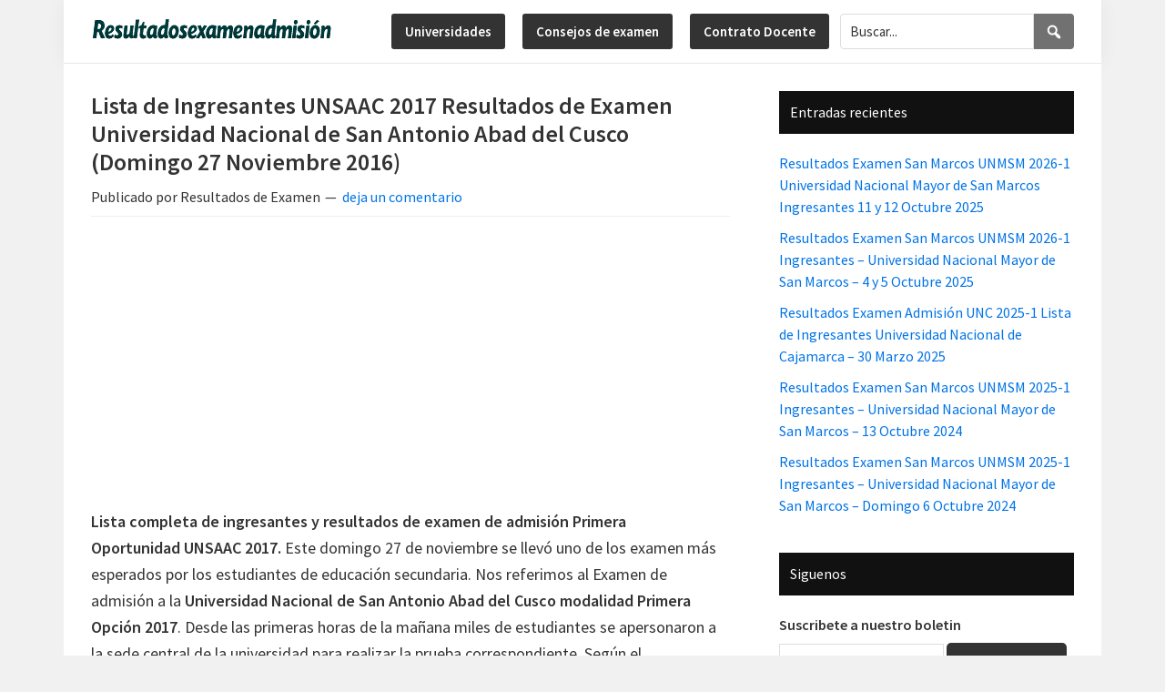

--- FILE ---
content_type: text/html; charset=UTF-8
request_url: https://resultadosexamenadmision.com/3242/lista-ingresantes-unsaac-2017-resultados-examen-universidad-nacional-san-antonio-abad-del-cusco/
body_size: 17820
content:
<!DOCTYPE html>
<html lang="es">
<head >
<meta charset="UTF-8" />
<meta name="viewport" content="width=device-width, initial-scale=1" />
<meta name='robots' content='index, follow, max-image-preview:large, max-snippet:-1, max-video-preview:-1' />
	<style>img:is([sizes="auto" i], [sizes^="auto," i]) { contain-intrinsic-size: 3000px 1500px }</style>
	
<!-- Social Warfare v4.5.6 https://warfareplugins.com - BEGINNING OF OUTPUT -->
<style>
	@font-face {
		font-family: "sw-icon-font";
		src:url("https://resultadosexamenadmision.com/wp-content/plugins/social-warfare/assets/fonts/sw-icon-font.eot?ver=4.5.6");
		src:url("https://resultadosexamenadmision.com/wp-content/plugins/social-warfare/assets/fonts/sw-icon-font.eot?ver=4.5.6#iefix") format("embedded-opentype"),
		url("https://resultadosexamenadmision.com/wp-content/plugins/social-warfare/assets/fonts/sw-icon-font.woff?ver=4.5.6") format("woff"),
		url("https://resultadosexamenadmision.com/wp-content/plugins/social-warfare/assets/fonts/sw-icon-font.ttf?ver=4.5.6") format("truetype"),
		url("https://resultadosexamenadmision.com/wp-content/plugins/social-warfare/assets/fonts/sw-icon-font.svg?ver=4.5.6#1445203416") format("svg");
		font-weight: normal;
		font-style: normal;
		font-display:block;
	}
</style>
<!-- Social Warfare v4.5.6 https://warfareplugins.com - END OF OUTPUT -->


	<!-- This site is optimized with the Yoast SEO plugin v26.1.1 - https://yoast.com/wordpress/plugins/seo/ -->
	<title>Lista de Ingresantes UNSAAC 2017 Resultados de Examen Universidad Nacional de San Antonio Abad del Cusco (Domingo 27 Noviembre 2016) - Resultados de Examen</title><style id="rocket-critical-css">html{line-height:1.15;-webkit-text-size-adjust:100%}body{margin:0}main{display:block}h1{font-size:2em;margin:.67em 0}a{background-color:transparent}strong{font-weight:bolder}img{border-style:none}button,input,textarea{font-family:inherit;font-size:100%;line-height:1.15;margin:0}button,input{overflow:visible}button{text-transform:none}[type=submit],button{-webkit-appearance:button}[type=submit]::-moz-focus-inner,button::-moz-focus-inner{border-style:none;padding:0}[type=submit]:-moz-focusring,button:-moz-focusring{outline:1px dotted ButtonText}textarea{overflow:auto}[type=search]{-webkit-appearance:textfield;outline-offset:-2px}[type=search]::-webkit-search-decoration{-webkit-appearance:none}::-webkit-file-upload-button{-webkit-appearance:button;font:inherit}html{box-sizing:border-box}*,*::before,*::after{box-sizing:inherit}.entry::before,.entry-content::before,.nav-primary::before,.site-container::before,.site-header::before,.site-inner::before,.widget::before,.wrap::before{content:" ";display:table}.entry::after,.entry-content::after,.nav-primary::after,.site-container::after,.site-header::after,.site-inner::after,.widget::after,.wrap::after{clear:both;content:" ";display:table}html{-moz-osx-font-smoothing:grayscale;-webkit-font-smoothing:antialiased}body{background-color:#fff;color:#333;font-family:"Source Sans Pro",sans-serif;font-size:18px;font-weight:400;line-height:1.625;margin:0;overflow-x:hidden}a{color:#0073e5;text-decoration:underline}p{margin:0 0 28px;padding:0}ul{margin:0;padding:0}li{list-style-type:none}strong{font-weight:700}i{font-style:italic}h1,h2,h3{font-family:"Source Sans Pro",sans-serif;font-weight:400;line-height:1.2;margin:0 0 20px}h1{font-size:30px}h2{font-size:27px}h3{font-size:24px}iframe,img{max-width:100%}img{height:auto;vertical-align:top}input,textarea{background-color:#fff;border:1px solid #ddd;color:#333;font-size:18px;font-weight:400;padding:15px;width:100%}::-ms-input-placeholder{color:#333;opacity:1}:-ms-input-placeholder{color:#333;opacity:1}::placeholder{color:#333;opacity:1}button,input[type="submit"]{background-color:#333;border:0;border-radius:5px;color:#fff;font-size:16px;font-weight:600;padding:15px 30px;text-align:center;text-decoration:none;white-space:normal;width:auto}input[type="search"]::-webkit-search-cancel-button,input[type="search"]::-webkit-search-results-button{display:none}.screen-reader-shortcut,.screen-reader-text{border:0;clip:rect(0,0,0,0);height:1px;overflow:hidden;position:absolute!important;width:1px;word-wrap:normal!important}.site-container{animation:fadein 1s;word-wrap:break-word}@keyframes fadein{from{opacity:0}to{opacity:1}}.site-inner{clear:both;margin:0 auto;padding:60px 30px 0}.search-form{overflow:hidden}.entry-title{font-size:30px;margin-bottom:10px}.widget-title{font-size:18px;font-weight:600;margin-bottom:20px}.widget{margin-bottom:40px}.widget ul>li:last-of-type{margin-bottom:0}.widget ul>li{margin-bottom:10px}.widget ul>li:last-of-type{padding-bottom:0}.genesis-skip-link{margin:0}.genesis-skip-link li{height:0;list-style:none;width:0}:focus{color:#333;outline:#ccc solid 1px}.site-header{background-color:#fff;box-shadow:0 0 20px rgba(0,0,0,0.05);padding:0 30px}.title-area{float:left;padding-bottom:25px;padding-top:25px}.wp-custom-logo .title-area{max-width:350px;padding-bottom:5px;padding-top:5px;width:100%}.wp-custom-logo .title-area img{width:auto}.site-title{font-size:20px;font-weight:600;line-height:1;margin-bottom:0}.wp-custom-logo .site-title{border:0;clip:rect(0,0,0,0);height:1px;overflow:hidden;position:absolute!important;width:1px;word-wrap:normal!important}.genesis-nav-menu{clear:both;line-height:1;width:100%}.genesis-nav-menu .menu-item{display:block;float:none;position:relative}.genesis-nav-menu a{color:#333;display:block;font-size:15px;font-weight:400;outline-offset:-1px;padding-bottom:12px;padding-top:12px;text-decoration:none}.genesis-responsive-menu{display:none;position:relative}.menu-toggle{background-color:transparent;border-width:0;color:#333;display:block;margin:0 auto;overflow:hidden;text-align:center;visibility:visible}.menu-toggle{float:right;line-height:20px;margin-bottom:10px;margin-top:10px;padding:15px 0;position:relative;z-index:1000}.site-header .menu-toggle::before{float:left;margin-right:5px;position:relative;text-rendering:auto;top:1px}.nav-primary{clear:left;padding-bottom:15px;padding-top:15px;width:100%}.entry{margin-bottom:40px}p.entry-meta{font-size:16px;margin-bottom:0}.entry-header .entry-meta{margin-bottom:20px}.entry-comments-link::before{content:"\2014";margin:0 6px 0 2px}.comment-respond input[type="url"]{width:50%}.comment-respond label{display:block;margin-right:12px}.sidebar{font-size:16px;line-height:1.5}.sidebar .widget{margin-bottom:40px}@media only screen and (min-width:960px){.site-header{position:-webkit-sticky;position:sticky;top:0;z-index:9999}.genesis-nav-menu .menu-item{display:inline-block}.genesis-nav-menu>.menu-highlight>a{background-color:#333;border-radius:3px;color:#fff;font-weight:600;margin-left:15px;padding-left:20px;padding-right:20px}.genesis-responsive-menu{display:block;padding-top:15px}.menu-toggle{display:none;visibility:hidden}.nav-primary{clear:none;float:right;width:auto}.nav-primary .genesis-nav-menu a{padding-left:15px;padding-right:15px}.site-inner{max-width:1140px}.content{float:left;width:65%}.sidebar{float:right;width:30%}.entry{margin-bottom:60px}}.screen-reader-text{border:0;clip:rect(1px,1px,1px,1px);-webkit-clip-path:inset(50%);clip-path:inset(50%);height:1px;margin:-1px;overflow:hidden;padding:0;position:absolute;width:1px;word-wrap:normal!important}.swp_social_panel.swp_default_full_color a{color:white}.swp_social_panel.swp_flat_fresh.swp_default_full_color .swp_facebook{border:1px solid #1877f2}.swp_social_panel.swp_default_full_color .swp_facebook{background:#1877f2;border:1px solid #0b5fcc}.swp_social_panel.swp_flat_fresh.swp_default_full_color .swp_linkedin{border:1px solid #2767b1}.swp_social_panel.swp_default_full_color .swp_linkedin{background:#2767b1;border:1px solid #1e4f87}.swp_social_panel.swp_flat_fresh.swp_default_full_color .swp_pinterest{border:1px solid #e60023}.swp_social_panel.swp_default_full_color .swp_pinterest{background:#e60023;border:1px solid #b3001b}.swp_social_panel.swp_flat_fresh.swp_default_full_color .swp_twitter{border:1px solid #1da1f2}.swp_social_panel.swp_default_full_color .swp_twitter{background:#1da1f2;border:1px solid #0c85d0}.scale-100{transform:scale(1)}.swp_social_panel{clear:both;display:flex;height:34px;line-height:1;margin-bottom:20px!important;margin-top:20px!important;overflow:hidden;padding:0;align-items:stretch;-webkit-box-align:stretch;-moz-box-align:stretch;-webkit-box-pack:justify;-moz-box-pack:justify;direction:ltr;-ms-flex-align:stretch;-ms-flex-line-pack:center;-ms-flex-pack:justify;flex-wrap:wrap;justify-content:space-between}.swp_social_panel .nc_tweetContainer a.nc_tweet,.swp_social_panel .nc_tweetContainer.total_shares .swp_count{display:block;display:flex;font-family:Lato,sans-serif;font-size:18px!important;font-weight:bold;height:30px;text-decoration:none;text-decoration:none!important;text-transform:none;flex-flow:row wrap;box-shadow:none}.swp_social_panel .nc_tweetContainer:not(.total_shares):not(.total_sharesalt){border-radius:2px;float:left;font-family:Lato;height:32px;margin:0 5px 3px 5px;min-width:34px;overflow:hidden;text-align:center}.swp_social_panel .nc_tweetContainer .spaceManWilly{display:block;width:120px}.swp_social_panel .swp_label{display:block;font-size:9px!important;margin-top:13px;position:absolute;text-align:center!important;text-transform:uppercase}.swp_social_panel .swp_share{display:block;float:right;float:left;font-size:14px;font-weight:normal;height:30px;line-height:32px;margin:0 0 0 6px;max-width:none!important}.swp_social_panel .total_shares{background:transparent!important;border:none!important;border-radius:2px;color:white;display:block;font-size:19px;padding:0 10px;flex:none!important}.swp_social_panel .total_shares .swp_count{line-height:30px}.swp_social_panel .total_shares .swp_label{font-size:10px;vertical-align:middle}.swp_social_panel .total_shares.total_sharesalt{background:transparent!important;border:none!important}.swp_social_panel .total_shares.total_sharesalt:before{content:"G";display:inline-block;font-family:sw-icon-font;margin-top:7px;vertical-align:top}.swp_social_panel .total_shares.total_sharesalt.total_sharesalt{background:transparent!important;border:none;color:#474b4d;margin-left:0!important;margin-bottom:10px!important}.swp_social_panel .total_shares.total_sharesalt .swp_count{color:#474b4d;font-size:24px}.swp_social_panel .total_shares.total_sharesalt .swp_label{color:#474b4d;letter-spacing:0;min-width:40px}.swp_social_panel a .swp_count{font-size:14px}.swp_social_panel a .swp_count.swp_hide{margin:0 auto;width:auto}.swp_social_panel:not(.nc_floater):not(.swp_social_panelSide){width:100%!important}.swp_social_panel:not(.swp_social_panelSide) .nc_tweetContainer{flex:1}.swp_social_panel:not(.swp_social_panelSide) .nc_tweetContainer:nth-child(1){margin-left:0}.swp_social_panel:not(.swp_social_panelSide) .nc_tweetContainer:nth-last-child(1){margin-right:0}.swp_social_panel:not(.swp_social_panelSide) div.total_shares.total_sharesalt:before{content:"G";display:inline-block;font-family:sw-icon-font;margin-top:7px;vertical-align:top}.swp_social_panel:not(.swp_social_panelSide) div.total_shares.total_sharesalt .swp_count{display:inline-block;line-height:0;margin-left:8px;margin-top:12px;min-width:45px;position:relative;vertical-align:middle}.swp_social_panel:not(.swp_social_panelSide) div.total_shares.total_sharesalt:nth-child(1){margin-left:0;margin-right:15px;padding-left:0}.swp_social_panel span:before{content:initial!important}.swp_social_panel .iconFiller{font-size:18px;margin:0 auto;display:block;float:left;height:30px;overflow:hidden;width:30px}.swp_social_panel .sw{float:left;height:30px;line-height:32px;margin:1px 5px 0;text-shadow:none!important;width:20px}.sw{display:inline-block;font-family:sw-icon-font!important;font-size:inherit;-moz-osx-font-smoothing:grayscale;-webkit-font-smoothing:antialiased;font-style:normal;font-weight:normal;text-rendering:auto;text-transform:none!important;transform:translate(0,0);-webkit-transform:translate(0,0);-moz-transform:translate(0,0);-ms-transform:translate(0,0);-o-transform:translate(0,0);transform:translate(0,0)}.sw:before{display:block!important}i.swp_facebook_icon:before{content:"k"}i.swp_linkedin_icon:before{content:"s"}i.swp_pinterest_icon:before{content:"A"}i.swp_twitter_icon:before{content:"N"}.swp-content-locator{display:none!important;margin:0!important}</style><link rel="preload" href="https://resultadosexamenadmision.com/wp-content/cache/min/1/f1147946e044f4e3bbb63cfdfcbc074d.css" data-rocket-async="style" as="style" onload="this.onload=null;this.rel='stylesheet'" media="all" data-minify="1" />
	<link rel="canonical" href="https://resultadosexamenadmision.com/3242/lista-ingresantes-unsaac-2017-resultados-examen-universidad-nacional-san-antonio-abad-del-cusco/" />
	<meta property="og:locale" content="es_ES" />
	<meta property="og:type" content="article" />
	<meta property="og:title" content="Lista de Ingresantes UNSAAC 2017 Resultados de Examen Universidad Nacional de San Antonio Abad del Cusco (Domingo 27 Noviembre 2016) - Resultados de Examen" />
	<meta property="og:description" content="Lista completa de ingresantes y resultados de examen de admisión Primera Oportunidad UNSAAC 2017. Este domingo 27 de noviembre se llevó uno de los examen más esperados por los estudiantes de educación secundaria. Nos referimos al Examen de admisión a la Universidad Nacional de San Antonio Abad del Cusco modalidad Primera Opción 2017. Desde las primeras horas [&hellip;]" />
	<meta property="og:url" content="https://resultadosexamenadmision.com/3242/lista-ingresantes-unsaac-2017-resultados-examen-universidad-nacional-san-antonio-abad-del-cusco/" />
	<meta property="og:site_name" content="Resultados de Examen de Admision" />
	<meta property="article:publisher" content="https://www.facebook.com/resultadosdeexamen/" />
	<meta property="article:published_time" content="2016-11-27T21:25:53+00:00" />
	<meta property="article:modified_time" content="2016-11-27T21:26:10+00:00" />
	<meta name="author" content="Resultados de Examen" />
	<meta name="twitter:card" content="summary_large_image" />
	<meta name="twitter:label1" content="Escrito por" />
	<meta name="twitter:data1" content="Resultados de Examen" />
	<meta name="twitter:label2" content="Tiempo de lectura" />
	<meta name="twitter:data2" content="2 minutos" />
	<script type="application/ld+json" class="yoast-schema-graph">{"@context":"https://schema.org","@graph":[{"@type":"Article","@id":"https://resultadosexamenadmision.com/3242/lista-ingresantes-unsaac-2017-resultados-examen-universidad-nacional-san-antonio-abad-del-cusco/#article","isPartOf":{"@id":"https://resultadosexamenadmision.com/3242/lista-ingresantes-unsaac-2017-resultados-examen-universidad-nacional-san-antonio-abad-del-cusco/"},"author":{"name":"Resultados de Examen","@id":"https://resultadosexamenadmision.com/#/schema/person/b91f6612325e1eeed4a2c58c7f199827"},"headline":"Lista de Ingresantes UNSAAC 2017 Resultados de Examen Universidad Nacional de San Antonio Abad del Cusco (Domingo 27 Noviembre 2016)","datePublished":"2016-11-27T21:25:53+00:00","dateModified":"2016-11-27T21:26:10+00:00","mainEntityOfPage":{"@id":"https://resultadosexamenadmision.com/3242/lista-ingresantes-unsaac-2017-resultados-examen-universidad-nacional-san-antonio-abad-del-cusco/"},"wordCount":377,"commentCount":0,"publisher":{"@id":"https://resultadosexamenadmision.com/#organization"},"articleSection":["Resultados Examen Admisión Universidad San Antonio Abad del Cusco UNSAAC"],"inLanguage":"es","potentialAction":[{"@type":"CommentAction","name":"Comment","target":["https://resultadosexamenadmision.com/3242/lista-ingresantes-unsaac-2017-resultados-examen-universidad-nacional-san-antonio-abad-del-cusco/#respond"]}]},{"@type":"WebPage","@id":"https://resultadosexamenadmision.com/3242/lista-ingresantes-unsaac-2017-resultados-examen-universidad-nacional-san-antonio-abad-del-cusco/","url":"https://resultadosexamenadmision.com/3242/lista-ingresantes-unsaac-2017-resultados-examen-universidad-nacional-san-antonio-abad-del-cusco/","name":"Lista de Ingresantes UNSAAC 2017 Resultados de Examen Universidad Nacional de San Antonio Abad del Cusco (Domingo 27 Noviembre 2016) - Resultados de Examen","isPartOf":{"@id":"https://resultadosexamenadmision.com/#website"},"datePublished":"2016-11-27T21:25:53+00:00","dateModified":"2016-11-27T21:26:10+00:00","breadcrumb":{"@id":"https://resultadosexamenadmision.com/3242/lista-ingresantes-unsaac-2017-resultados-examen-universidad-nacional-san-antonio-abad-del-cusco/#breadcrumb"},"inLanguage":"es","potentialAction":[{"@type":"ReadAction","target":["https://resultadosexamenadmision.com/3242/lista-ingresantes-unsaac-2017-resultados-examen-universidad-nacional-san-antonio-abad-del-cusco/"]}]},{"@type":"BreadcrumbList","@id":"https://resultadosexamenadmision.com/3242/lista-ingresantes-unsaac-2017-resultados-examen-universidad-nacional-san-antonio-abad-del-cusco/#breadcrumb","itemListElement":[{"@type":"ListItem","position":1,"name":"Portada","item":"https://resultadosexamenadmision.com/"},{"@type":"ListItem","position":2,"name":"Lista de Ingresantes UNSAAC 2017 Resultados de Examen Universidad Nacional de San Antonio Abad del Cusco (Domingo 27 Noviembre 2016)"}]},{"@type":"WebSite","@id":"https://resultadosexamenadmision.com/#website","url":"https://resultadosexamenadmision.com/","name":"Resultados de Examen de Admision","description":"","publisher":{"@id":"https://resultadosexamenadmision.com/#organization"},"potentialAction":[{"@type":"SearchAction","target":{"@type":"EntryPoint","urlTemplate":"https://resultadosexamenadmision.com/?s={search_term_string}"},"query-input":{"@type":"PropertyValueSpecification","valueRequired":true,"valueName":"search_term_string"}}],"inLanguage":"es"},{"@type":"Organization","@id":"https://resultadosexamenadmision.com/#organization","name":"Resultados de Examen","url":"https://resultadosexamenadmision.com/","logo":{"@type":"ImageObject","inLanguage":"es","@id":"https://resultadosexamenadmision.com/#/schema/logo/image/","url":"https://resultadosexamenadmision.com/wp-content/uploads/2014/02/examen-de-admision.png","contentUrl":"https://resultadosexamenadmision.com/wp-content/uploads/2014/02/examen-de-admision.png","width":360,"height":360,"caption":"Resultados de Examen"},"image":{"@id":"https://resultadosexamenadmision.com/#/schema/logo/image/"},"sameAs":["https://www.facebook.com/resultadosdeexamen/"]},{"@type":"Person","@id":"https://resultadosexamenadmision.com/#/schema/person/b91f6612325e1eeed4a2c58c7f199827","name":"Resultados de Examen","image":{"@type":"ImageObject","inLanguage":"es","@id":"https://resultadosexamenadmision.com/#/schema/person/image/","url":"https://secure.gravatar.com/avatar/bdf6a875a3b41055996ec5bbb8d68e9ce5429358e2debd817182495c5bc6b8e9?s=96&d=mm&r=g","contentUrl":"https://secure.gravatar.com/avatar/bdf6a875a3b41055996ec5bbb8d68e9ce5429358e2debd817182495c5bc6b8e9?s=96&d=mm&r=g","caption":"Resultados de Examen"}}]}</script>
	<!-- / Yoast SEO plugin. -->


<link rel="amphtml" href="https://resultadosexamenadmision.com/3242/lista-ingresantes-unsaac-2017-resultados-examen-universidad-nacional-san-antonio-abad-del-cusco/amp/" /><meta name="generator" content="AMP for WP 1.1.7.1"/><link rel='dns-prefetch' href='//fonts.googleapis.com' />
<link href='https://fonts.gstatic.com' crossorigin rel='preconnect' />
<link rel="alternate" type="application/rss+xml" title="Resultados de Examen de Admision &raquo; Feed" href="https://resultadosexamenadmision.com/feed/" />
<link rel="alternate" type="application/rss+xml" title="Resultados de Examen de Admision &raquo; Feed de los comentarios" href="https://resultadosexamenadmision.com/comments/feed/" />
<link rel="alternate" type="application/rss+xml" title="Resultados de Examen de Admision &raquo; Comentario Lista de Ingresantes UNSAAC 2017 Resultados de Examen Universidad Nacional de San Antonio Abad del Cusco (Domingo 27 Noviembre 2016) del feed" href="https://resultadosexamenadmision.com/3242/lista-ingresantes-unsaac-2017-resultados-examen-universidad-nacional-san-antonio-abad-del-cusco/feed/" />


<style id='genesis-sample-inline-css'>

		.wp-custom-logo .site-container .title-area {
			max-width: 267px;
		}
		
		.wp-custom-logo .title-area {
			padding-top: 17px;
		}
		
</style>
<style id='wp-emoji-styles-inline-css'>

	img.wp-smiley, img.emoji {
		display: inline !important;
		border: none !important;
		box-shadow: none !important;
		height: 1em !important;
		width: 1em !important;
		margin: 0 0.07em !important;
		vertical-align: -0.1em !important;
		background: none !important;
		padding: 0 !important;
	}
</style>

<style id='classic-theme-styles-inline-css'>
/*! This file is auto-generated */
.wp-block-button__link{color:#fff;background-color:#32373c;border-radius:9999px;box-shadow:none;text-decoration:none;padding:calc(.667em + 2px) calc(1.333em + 2px);font-size:1.125em}.wp-block-file__button{background:#32373c;color:#fff;text-decoration:none}
</style>
<style id='global-styles-inline-css'>
:root{--wp--preset--aspect-ratio--square: 1;--wp--preset--aspect-ratio--4-3: 4/3;--wp--preset--aspect-ratio--3-4: 3/4;--wp--preset--aspect-ratio--3-2: 3/2;--wp--preset--aspect-ratio--2-3: 2/3;--wp--preset--aspect-ratio--16-9: 16/9;--wp--preset--aspect-ratio--9-16: 9/16;--wp--preset--color--black: #000000;--wp--preset--color--cyan-bluish-gray: #abb8c3;--wp--preset--color--white: #ffffff;--wp--preset--color--pale-pink: #f78da7;--wp--preset--color--vivid-red: #cf2e2e;--wp--preset--color--luminous-vivid-orange: #ff6900;--wp--preset--color--luminous-vivid-amber: #fcb900;--wp--preset--color--light-green-cyan: #7bdcb5;--wp--preset--color--vivid-green-cyan: #00d084;--wp--preset--color--pale-cyan-blue: #8ed1fc;--wp--preset--color--vivid-cyan-blue: #0693e3;--wp--preset--color--vivid-purple: #9b51e0;--wp--preset--color--theme-primary: #0073e5;--wp--preset--color--theme-secondary: #0073e5;--wp--preset--gradient--vivid-cyan-blue-to-vivid-purple: linear-gradient(135deg,rgba(6,147,227,1) 0%,rgb(155,81,224) 100%);--wp--preset--gradient--light-green-cyan-to-vivid-green-cyan: linear-gradient(135deg,rgb(122,220,180) 0%,rgb(0,208,130) 100%);--wp--preset--gradient--luminous-vivid-amber-to-luminous-vivid-orange: linear-gradient(135deg,rgba(252,185,0,1) 0%,rgba(255,105,0,1) 100%);--wp--preset--gradient--luminous-vivid-orange-to-vivid-red: linear-gradient(135deg,rgba(255,105,0,1) 0%,rgb(207,46,46) 100%);--wp--preset--gradient--very-light-gray-to-cyan-bluish-gray: linear-gradient(135deg,rgb(238,238,238) 0%,rgb(169,184,195) 100%);--wp--preset--gradient--cool-to-warm-spectrum: linear-gradient(135deg,rgb(74,234,220) 0%,rgb(151,120,209) 20%,rgb(207,42,186) 40%,rgb(238,44,130) 60%,rgb(251,105,98) 80%,rgb(254,248,76) 100%);--wp--preset--gradient--blush-light-purple: linear-gradient(135deg,rgb(255,206,236) 0%,rgb(152,150,240) 100%);--wp--preset--gradient--blush-bordeaux: linear-gradient(135deg,rgb(254,205,165) 0%,rgb(254,45,45) 50%,rgb(107,0,62) 100%);--wp--preset--gradient--luminous-dusk: linear-gradient(135deg,rgb(255,203,112) 0%,rgb(199,81,192) 50%,rgb(65,88,208) 100%);--wp--preset--gradient--pale-ocean: linear-gradient(135deg,rgb(255,245,203) 0%,rgb(182,227,212) 50%,rgb(51,167,181) 100%);--wp--preset--gradient--electric-grass: linear-gradient(135deg,rgb(202,248,128) 0%,rgb(113,206,126) 100%);--wp--preset--gradient--midnight: linear-gradient(135deg,rgb(2,3,129) 0%,rgb(40,116,252) 100%);--wp--preset--font-size--small: 12px;--wp--preset--font-size--medium: 20px;--wp--preset--font-size--large: 20px;--wp--preset--font-size--x-large: 42px;--wp--preset--font-size--normal: 18px;--wp--preset--font-size--larger: 24px;--wp--preset--spacing--20: 0.44rem;--wp--preset--spacing--30: 0.67rem;--wp--preset--spacing--40: 1rem;--wp--preset--spacing--50: 1.5rem;--wp--preset--spacing--60: 2.25rem;--wp--preset--spacing--70: 3.38rem;--wp--preset--spacing--80: 5.06rem;--wp--preset--shadow--natural: 6px 6px 9px rgba(0, 0, 0, 0.2);--wp--preset--shadow--deep: 12px 12px 50px rgba(0, 0, 0, 0.4);--wp--preset--shadow--sharp: 6px 6px 0px rgba(0, 0, 0, 0.2);--wp--preset--shadow--outlined: 6px 6px 0px -3px rgba(255, 255, 255, 1), 6px 6px rgba(0, 0, 0, 1);--wp--preset--shadow--crisp: 6px 6px 0px rgba(0, 0, 0, 1);}:where(.is-layout-flex){gap: 0.5em;}:where(.is-layout-grid){gap: 0.5em;}body .is-layout-flex{display: flex;}.is-layout-flex{flex-wrap: wrap;align-items: center;}.is-layout-flex > :is(*, div){margin: 0;}body .is-layout-grid{display: grid;}.is-layout-grid > :is(*, div){margin: 0;}:where(.wp-block-columns.is-layout-flex){gap: 2em;}:where(.wp-block-columns.is-layout-grid){gap: 2em;}:where(.wp-block-post-template.is-layout-flex){gap: 1.25em;}:where(.wp-block-post-template.is-layout-grid){gap: 1.25em;}.has-black-color{color: var(--wp--preset--color--black) !important;}.has-cyan-bluish-gray-color{color: var(--wp--preset--color--cyan-bluish-gray) !important;}.has-white-color{color: var(--wp--preset--color--white) !important;}.has-pale-pink-color{color: var(--wp--preset--color--pale-pink) !important;}.has-vivid-red-color{color: var(--wp--preset--color--vivid-red) !important;}.has-luminous-vivid-orange-color{color: var(--wp--preset--color--luminous-vivid-orange) !important;}.has-luminous-vivid-amber-color{color: var(--wp--preset--color--luminous-vivid-amber) !important;}.has-light-green-cyan-color{color: var(--wp--preset--color--light-green-cyan) !important;}.has-vivid-green-cyan-color{color: var(--wp--preset--color--vivid-green-cyan) !important;}.has-pale-cyan-blue-color{color: var(--wp--preset--color--pale-cyan-blue) !important;}.has-vivid-cyan-blue-color{color: var(--wp--preset--color--vivid-cyan-blue) !important;}.has-vivid-purple-color{color: var(--wp--preset--color--vivid-purple) !important;}.has-black-background-color{background-color: var(--wp--preset--color--black) !important;}.has-cyan-bluish-gray-background-color{background-color: var(--wp--preset--color--cyan-bluish-gray) !important;}.has-white-background-color{background-color: var(--wp--preset--color--white) !important;}.has-pale-pink-background-color{background-color: var(--wp--preset--color--pale-pink) !important;}.has-vivid-red-background-color{background-color: var(--wp--preset--color--vivid-red) !important;}.has-luminous-vivid-orange-background-color{background-color: var(--wp--preset--color--luminous-vivid-orange) !important;}.has-luminous-vivid-amber-background-color{background-color: var(--wp--preset--color--luminous-vivid-amber) !important;}.has-light-green-cyan-background-color{background-color: var(--wp--preset--color--light-green-cyan) !important;}.has-vivid-green-cyan-background-color{background-color: var(--wp--preset--color--vivid-green-cyan) !important;}.has-pale-cyan-blue-background-color{background-color: var(--wp--preset--color--pale-cyan-blue) !important;}.has-vivid-cyan-blue-background-color{background-color: var(--wp--preset--color--vivid-cyan-blue) !important;}.has-vivid-purple-background-color{background-color: var(--wp--preset--color--vivid-purple) !important;}.has-black-border-color{border-color: var(--wp--preset--color--black) !important;}.has-cyan-bluish-gray-border-color{border-color: var(--wp--preset--color--cyan-bluish-gray) !important;}.has-white-border-color{border-color: var(--wp--preset--color--white) !important;}.has-pale-pink-border-color{border-color: var(--wp--preset--color--pale-pink) !important;}.has-vivid-red-border-color{border-color: var(--wp--preset--color--vivid-red) !important;}.has-luminous-vivid-orange-border-color{border-color: var(--wp--preset--color--luminous-vivid-orange) !important;}.has-luminous-vivid-amber-border-color{border-color: var(--wp--preset--color--luminous-vivid-amber) !important;}.has-light-green-cyan-border-color{border-color: var(--wp--preset--color--light-green-cyan) !important;}.has-vivid-green-cyan-border-color{border-color: var(--wp--preset--color--vivid-green-cyan) !important;}.has-pale-cyan-blue-border-color{border-color: var(--wp--preset--color--pale-cyan-blue) !important;}.has-vivid-cyan-blue-border-color{border-color: var(--wp--preset--color--vivid-cyan-blue) !important;}.has-vivid-purple-border-color{border-color: var(--wp--preset--color--vivid-purple) !important;}.has-vivid-cyan-blue-to-vivid-purple-gradient-background{background: var(--wp--preset--gradient--vivid-cyan-blue-to-vivid-purple) !important;}.has-light-green-cyan-to-vivid-green-cyan-gradient-background{background: var(--wp--preset--gradient--light-green-cyan-to-vivid-green-cyan) !important;}.has-luminous-vivid-amber-to-luminous-vivid-orange-gradient-background{background: var(--wp--preset--gradient--luminous-vivid-amber-to-luminous-vivid-orange) !important;}.has-luminous-vivid-orange-to-vivid-red-gradient-background{background: var(--wp--preset--gradient--luminous-vivid-orange-to-vivid-red) !important;}.has-very-light-gray-to-cyan-bluish-gray-gradient-background{background: var(--wp--preset--gradient--very-light-gray-to-cyan-bluish-gray) !important;}.has-cool-to-warm-spectrum-gradient-background{background: var(--wp--preset--gradient--cool-to-warm-spectrum) !important;}.has-blush-light-purple-gradient-background{background: var(--wp--preset--gradient--blush-light-purple) !important;}.has-blush-bordeaux-gradient-background{background: var(--wp--preset--gradient--blush-bordeaux) !important;}.has-luminous-dusk-gradient-background{background: var(--wp--preset--gradient--luminous-dusk) !important;}.has-pale-ocean-gradient-background{background: var(--wp--preset--gradient--pale-ocean) !important;}.has-electric-grass-gradient-background{background: var(--wp--preset--gradient--electric-grass) !important;}.has-midnight-gradient-background{background: var(--wp--preset--gradient--midnight) !important;}.has-small-font-size{font-size: var(--wp--preset--font-size--small) !important;}.has-medium-font-size{font-size: var(--wp--preset--font-size--medium) !important;}.has-large-font-size{font-size: var(--wp--preset--font-size--large) !important;}.has-x-large-font-size{font-size: var(--wp--preset--font-size--x-large) !important;}
:where(.wp-block-post-template.is-layout-flex){gap: 1.25em;}:where(.wp-block-post-template.is-layout-grid){gap: 1.25em;}
:where(.wp-block-columns.is-layout-flex){gap: 2em;}:where(.wp-block-columns.is-layout-grid){gap: 2em;}
:root :where(.wp-block-pullquote){font-size: 1.5em;line-height: 1.6;}
</style>

<link rel='preload'  href='https://fonts.googleapis.com/css?family=Source+Sans+Pro%3A400%2C400i%2C600%2C700&#038;display=swap&#038;ver=3.4.0' data-rocket-async="style" as="style" onload="this.onload=null;this.rel='stylesheet'" media='all' />


<style id='genesis-sample-gutenberg-inline-css'>
.gb-block-post-grid .gb-post-grid-items h2 a:hover {
	color: #0073e5;
}

.site-container .wp-block-button .wp-block-button__link {
	background-color: #0073e5;
}

.wp-block-button .wp-block-button__link:not(.has-background),
.wp-block-button .wp-block-button__link:not(.has-background):focus,
.wp-block-button .wp-block-button__link:not(.has-background):hover {
	color: #ffffff;
}

.site-container .wp-block-button.is-style-outline .wp-block-button__link {
	color: #0073e5;
}

.site-container .wp-block-button.is-style-outline .wp-block-button__link:focus,
.site-container .wp-block-button.is-style-outline .wp-block-button__link:hover {
	color: #2396ff;
}		.site-container .has-small-font-size {
			font-size: 12px;
		}		.site-container .has-normal-font-size {
			font-size: 18px;
		}		.site-container .has-large-font-size {
			font-size: 20px;
		}		.site-container .has-larger-font-size {
			font-size: 24px;
		}		.site-container .has-theme-primary-color,
		.site-container .wp-block-button .wp-block-button__link.has-theme-primary-color,
		.site-container .wp-block-button.is-style-outline .wp-block-button__link.has-theme-primary-color {
			color: #0073e5;
		}

		.site-container .has-theme-primary-background-color,
		.site-container .wp-block-button .wp-block-button__link.has-theme-primary-background-color,
		.site-container .wp-block-pullquote.is-style-solid-color.has-theme-primary-background-color {
			background-color: #0073e5;
		}		.site-container .has-theme-secondary-color,
		.site-container .wp-block-button .wp-block-button__link.has-theme-secondary-color,
		.site-container .wp-block-button.is-style-outline .wp-block-button__link.has-theme-secondary-color {
			color: #0073e5;
		}

		.site-container .has-theme-secondary-background-color,
		.site-container .wp-block-button .wp-block-button__link.has-theme-secondary-background-color,
		.site-container .wp-block-pullquote.is-style-solid-color.has-theme-secondary-background-color {
			background-color: #0073e5;
		}
</style>

<script src="https://resultadosexamenadmision.com/wp-includes/js/jquery/jquery.min.js?ver=3.7.1" id="jquery-core-js"></script>
<link rel="https://api.w.org/" href="https://resultadosexamenadmision.com/wp-json/" /><link rel="alternate" title="JSON" type="application/json" href="https://resultadosexamenadmision.com/wp-json/wp/v2/posts/3242" /><link rel="EditURI" type="application/rsd+xml" title="RSD" href="https://resultadosexamenadmision.com/xmlrpc.php?rsd" />
<meta name="generator" content="WordPress 6.8.3" />
<link rel='shortlink' href='https://resultadosexamenadmision.com/?p=3242' />
<link rel="alternate" title="oEmbed (JSON)" type="application/json+oembed" href="https://resultadosexamenadmision.com/wp-json/oembed/1.0/embed?url=https%3A%2F%2Fresultadosexamenadmision.com%2F3242%2Flista-ingresantes-unsaac-2017-resultados-examen-universidad-nacional-san-antonio-abad-del-cusco%2F" />
<link rel="alternate" title="oEmbed (XML)" type="text/xml+oembed" href="https://resultadosexamenadmision.com/wp-json/oembed/1.0/embed?url=https%3A%2F%2Fresultadosexamenadmision.com%2F3242%2Flista-ingresantes-unsaac-2017-resultados-examen-universidad-nacional-san-antonio-abad-del-cusco%2F&#038;format=xml" />
<script async src="https://pagead2.googlesyndication.com/pagead/js/adsbygoogle.js"></script>
<script>
     (adsbygoogle = window.adsbygoogle || []).push({
          google_ad_client: "ca-pub-2923719022234532",
          enable_page_level_ads: true
     });
</script><link rel="icon" href="https://resultadosexamenadmision.com/wp-content/uploads/2019/12/cropped-Resultados-de-examen-32x32.png" sizes="32x32" />
<link rel="icon" href="https://resultadosexamenadmision.com/wp-content/uploads/2019/12/cropped-Resultados-de-examen-192x192.png" sizes="192x192" />
<link rel="apple-touch-icon" href="https://resultadosexamenadmision.com/wp-content/uploads/2019/12/cropped-Resultados-de-examen-180x180.png" />
<meta name="msapplication-TileImage" content="https://resultadosexamenadmision.com/wp-content/uploads/2019/12/cropped-Resultados-de-examen-270x270.png" />
		<style id="wp-custom-css">
			body {
    background-color: #f1f1f1;
}

a {
    text-decoration: none;
}

b, strong {
    font-weight: 600;
}

.site-inner {
    background: #fff;
	  margin-top: 0px;
	  padding: 30px 30px 0;
}

.site-footer {
margin: 0px auto;
    max-width: 1140px;
	  position: inherit;
	  background-color: #333;
	  color: #fff;
}

.site-footer a {
    color: #ccc;
    text-decoration: none;
}

.site-header, .footer-widgets {
    border-bottom: solid 1px #e9e9e9;
margin: 0px auto;
    max-width: 1140px;
	      position: inherit;
}

.footer-widgets .widget-title {
    background: none;
    color: #222;
    font-size: 20px;
    font-weight: 600;
    padding: 0px;
}

.comment-respond h3, .entry-comments h3 {
    background-color: #111;
    color: #ffffff;
    padding: 14px 12px;
    text-transform: none;
    font-size: 16px;
}

/* comentarios
--------------------- */
.comment-list li {
    padding: 20px 0 0 34px;
}

.comment {
    border-top: 1px solid #ddd;
    margin-top: 20px;
}

.comment a {
    color: #333;
}

.comment-author {
    font-weight: 600;
}

.comment-header {
    margin-bottom: 0px;
}

.comment-reply-link {
    border: solid 1px #ccc;
    padding: 4px 18px;
    font-size: 15px;
}

.comment-reply {
    margin-bottom: 8px;
}

.comment-form-url{
	display:none;
}

button, input[type="button"], input[type="reset"], input[type="submit"], .button, .entry-content .button {
	    font-weight: 400;
}

.entry-content img {
    border: 1px solid #ddd;
}

.wp-caption-text {
    padding: 8px;
    background: #f5f5f5;
}

input, select, textarea {
    padding: 12px;
}

.entry-title {
    font-weight: 600;
    font-size: 26px;
}

.breadcrumb {
    margin-bottom: 8px;
    font-size: 14px;
    padding: 0px;
    border-bottom: none;
    color: #c3c3c3;
}

.single .entry-header .entry-meta {
    margin-bottom: 12px;
    padding-bottom: 8px;
    border-bottom: 1px solid #eee;
}

.entry, .entry-comments, .entry-pings {
    margin-bottom: 24px;
}

.entry-content h2 {
    font-weight: 600;
    font-size: 24px!important;
}

/* Vista Moviles
--------------------- */
@media only screen and (max-width: 1139px)  {
.entry-title {
    font-size: 24px;
}

.site-inner {
    padding: 20px 20px 0;
}

.site-header {
    padding: 0 20px;
}

.menu-highlight a {
    font-size: 16px!important;
}
}

@media only screen and (max-width: 767px)  {

.site-inner {
padding: 20px 3% 0;
}

.site-header {
padding: 20px 3% 0;
}
	
.entry-content ol {
    padding-left: 5px!important;
}
	
.entry-content ul {
    padding-left: 30px;
}
}

.widget-title {
    background: #111;
    font-size: 16px;
    padding: 14px 12px;
    color: #fff;
    font-weight: 400;
}

/* Tables
------------------------ */
table {
    border: 1px solid #e5e5e5;
}

th {
background: #f7f7f7;
padding: 9px 4px;
}

td {
padding: 4px;
border: 1px solid #e5e5e5;
}

td:first-child, th:first-child {
    padding-left: 5px;
}

/* relacionados
--------------------- */
.related {
overflow: hidden;
}

.related-posts-list {
overflow: hidden;
margin: 14px 0px 14px 0px;
text-align: center;
}

.related-post {
    float: left;
    width: 100%;
    padding: 6px 0px;
    text-align: center;
	  line-height: 1.3;
}

.related-post-title {
float: left;
text-align: left;
}

.related-title {
    background: #111;
	  font-size: 16px;
    padding: 10px 12px;
	  color: #fff;
}

.related-post img {
border: 1px solid #ddd;
}

.wpselect_before_post_content .widget {
text-align: center;
margin-bottom: 16px;
margin-top: 24px;
}
 
.wpselect_after_post_content .widget {
text-align: center;
margin-bottom: 28px;
}

.widget_text .widget-title {
text-align: left;
}

/* Easy Social Share Buttons
--------------------- */
.essb_links {
    background: #f7f7f7;
    padding: 8px 0px 8px 5px;
}

@media (min-width: 768px) {
.essb_links .essb_link_whatsapp {
    display: none;
}
}

@media (max-width: 768px) {
.essb_links li a .essb_network_name {
    display: none;
}
}

/* Anchura portada
--------------------- */
.full-width-content .content {
    width: 100%;
}

/* Portada
--------------------- */
.home .entry-header h1 {
    text-align: center;
    margin-bottom: 20px;
    font-weight: 600;
}

blockquote {
    background: #f9f8f5;
    border-radius: 5px;
    border: 2px solid #f4f2e9;
    margin: 24px 0px;
    padding: 24px 20px 1px 20px;
    font-style: normal;
}

.featured-content .entry-title {
    font-size: 17px;
    margin-top: 0px;
	  margin-bottom: 10px;
}

/* Lista y Números
--------------------- */
.entry-content ol {
    counter-reset: li;
    list-style: none;
	 padding-left: 12px;
}

.entry-content ul > li {
    padding-bottom: 10px;
}

.entry-content ol li {
	position: relative;
	padding-left: 50px;
	min-height: 52px;
	padding-bottom: 16px;
}

.entry-content ol > li {
    list-style-type: none;
}

.entry-content ol li:before {
content: counter(li);
    counter-increment: li;
    color: #fff;
    background: #F32539;
    border-radius: 50%;
    font-size: 19px;
    width: 38px;
	  height: 38px;
    font-weight: 600;
    line-height: 35px;
    text-align: center;
    display: block;
    position: absolute;
    top: 0;
    left: 0;
}

/* content-views
--------------------- */
.pt-cv-wrapper img {
    width: 100%;
}

.pt-cv-view .pt-cv-title {
    font-size: 18px;
}

.pt-cv-view .pt-cv-title a {
    color: #333;
	  font-weight: 600;
}

/* Menu negro home
--------------------- */
.home h2 {
    background: #333;
    font-size: 17px!important;
    padding: 12px;
    color: #fff;
}

/* widhet sticky
--------------------- */
@media only screen and (min-width: 1024px) {

    .content-sidebar-wrap {
        display: -webkit-box;
        display: -ms-flexbox;
        display: flex;
        -webkit-box-pack: justify;
            -ms-flex-pack: justify;
                justify-content: space-between;
    }

    .sidebar-primary .widget:last-child {
        position: -webkit-sticky;
        position: sticky;
        top: 14px;
    }

    .admin-bar .sidebar-primary .widget:last-child {
        top: 72px;
    }
}

/* Search Form
 -----------------*/
.search-form {
	display: -webkit-box;
	display: -ms-flexbox;
	display: flex;
}

.menu-item .search-form {
	margin-top: 20px;
	max-width: 100%;
}

@media only screen and (min-width: 960px) {
	.menu-item .search-form {
		margin-left: 8px;
		margin-top: 0;
	}
}

.search-form-input {
	padding: 10px;
	font-size: 15px;
	border-radius: 4px 0px 0px 4px;
}

.search-form-submit {
	border-radius: 0;
	background-color: #717171;
	padding: 0 12px;
	border-radius: 0px 4px 4px 0px;
}

/* Menu principal
--------------------- */
.genesis-nav-menu a {
    font-size: 16px;
}

.menu-highlight a {
    font-size: 15px;
}

.menu-bold a {
    font-weight: 600!important;
}		</style>
		<noscript><style id="rocket-lazyload-nojs-css">.rll-youtube-player, [data-lazy-src]{display:none !important;}</style></noscript><script>
/*! loadCSS rel=preload polyfill. [c]2017 Filament Group, Inc. MIT License */
(function(w){"use strict";if(!w.loadCSS){w.loadCSS=function(){}}
var rp=loadCSS.relpreload={};rp.support=(function(){var ret;try{ret=w.document.createElement("link").relList.supports("preload")}catch(e){ret=!1}
return function(){return ret}})();rp.bindMediaToggle=function(link){var finalMedia=link.media||"all";function enableStylesheet(){link.media=finalMedia}
if(link.addEventListener){link.addEventListener("load",enableStylesheet)}else if(link.attachEvent){link.attachEvent("onload",enableStylesheet)}
setTimeout(function(){link.rel="stylesheet";link.media="only x"});setTimeout(enableStylesheet,3000)};rp.poly=function(){if(rp.support()){return}
var links=w.document.getElementsByTagName("link");for(var i=0;i<links.length;i++){var link=links[i];if(link.rel==="preload"&&link.getAttribute("as")==="style"&&!link.getAttribute("data-loadcss")){link.setAttribute("data-loadcss",!0);rp.bindMediaToggle(link)}}};if(!rp.support()){rp.poly();var run=w.setInterval(rp.poly,500);if(w.addEventListener){w.addEventListener("load",function(){rp.poly();w.clearInterval(run)})}else if(w.attachEvent){w.attachEvent("onload",function(){rp.poly();w.clearInterval(run)})}}
if(typeof exports!=="undefined"){exports.loadCSS=loadCSS}
else{w.loadCSS=loadCSS}}(typeof global!=="undefined"?global:this))
</script></head>
<body class="wp-singular post-template-default single single-post postid-3242 single-format-standard wp-custom-logo wp-embed-responsive wp-theme-genesis wp-child-theme-genesis-sample header-full-width content-sidebar genesis-breadcrumbs-hidden genesis-singular-image-hidden genesis-footer-widgets-hidden has-no-blocks"><div class="site-container"><ul class="genesis-skip-link"><li><a href="#genesis-nav-primary" class="screen-reader-shortcut"> Saltar a la navegación principal</a></li><li><a href="#genesis-content" class="screen-reader-shortcut"> Saltar al contenido principal</a></li><li><a href="#genesis-sidebar-primary" class="screen-reader-shortcut"> Saltar a la barra lateral principal</a></li></ul><header class="site-header"><div class="wrap"><div class="title-area"><a href="https://resultadosexamenadmision.com/" class="custom-logo-link" rel="home"><img width="266" height="36" src="data:image/svg+xml,%3Csvg%20xmlns='http://www.w3.org/2000/svg'%20viewBox='0%200%20266%2036'%3E%3C/svg%3E" class="custom-logo" alt="resultados de examen" decoding="async" data-lazy-src="https://resultadosexamenadmision.com/wp-content/uploads/2021/07/resultados-de-examen.png" /><noscript><img width="266" height="36" src="https://resultadosexamenadmision.com/wp-content/uploads/2021/07/resultados-de-examen.png" class="custom-logo" alt="resultados de examen" decoding="async" /></noscript></a><p class="site-title">Resultados de Examen de Admision</p></div><nav class="nav-primary" aria-label="Principal" id="genesis-nav-primary"><div class="wrap"><ul id="menu-menu-secundario" class="menu genesis-nav-menu menu-primary js-superfish"><li id="menu-item-4714" class="menu-highlight menu-item menu-item-type-custom menu-item-object-custom menu-item-4714"><a href="https://resultadosexamenadmision.com/4703/sunedu-universidades-licenciadas/"><span >Universidades</span></a></li>
<li id="menu-item-4150" class="menu-highlight menu-item menu-item-type-custom menu-item-object-custom menu-item-4150"><a href="https://resultadosexamenadmision.com/788/20-consejos-y-tips-para-aprobar-el-examen-de-admision-la-universidad/"><span >Consejos de examen</span></a></li>
<li id="menu-item-4764" class="menu-highlight menu-item menu-item-type-custom menu-item-object-custom menu-item-4764"><a href="https://resultadosexamenadmision.com/contrato-docente/"><span >Contrato Docente</span></a></li>
<li class="menu-item"><form class="search-form" method="get" action="https://resultadosexamenadmision.com/" role="search"><label class="search-form-label screen-reader-text" for="searchform-1">Buscar...</label><input class="search-form-input" type="search" name="s" id="searchform-1" placeholder="Buscar..."><button type="submit" class="search-form-submit" aria-label="Search"><i class="dashicons dashicons-search"></i><span class="screen-reader-text">Buscar</span></button><meta content="https://resultadosexamenadmision.com/?s={s}"></form></li></ul></div></nav></div></header><div class="site-inner"><div class="content-sidebar-wrap"><main class="content" id="genesis-content"><article class="post-3242 post type-post status-publish format-standard category-resultados-examen-admision-universidad-san-antonio-abad-del-cusco-unsaac entry" aria-label="Lista de Ingresantes UNSAAC 2017 Resultados de Examen Universidad Nacional de San Antonio Abad del Cusco (Domingo 27 Noviembre 2016)"><header class="entry-header"><h1 class="entry-title">Lista de Ingresantes UNSAAC 2017 Resultados de Examen Universidad Nacional de San Antonio Abad del Cusco (Domingo 27 Noviembre 2016)</h1>
<p class="entry-meta">Publicado por <span class="entry-author"><span class="entry-author-name">Resultados de Examen</span></span> <span class="entry-comments-link"><a href="https://resultadosexamenadmision.com/3242/lista-ingresantes-unsaac-2017-resultados-examen-universidad-nacional-san-antonio-abad-del-cusco/#respond">deja un comentario</a></span></p></header><aside class="wpselect_before_post_content widget-area"><section id="custom_html-3" class="widget_text widget widget_custom_html"><div class="widget_text widget-wrap"><div class="textwidget custom-html-widget"><script async src="https://pagead2.googlesyndication.com/pagead/js/adsbygoogle.js"></script>
<!-- Adaptable -->
<ins class="adsbygoogle"
     style="display:block"
     data-ad-client="ca-pub-2923719022234532"
     data-ad-slot="5651248371"
     data-ad-format="auto"
     data-full-width-responsive="true"></ins>
<script>
     (adsbygoogle = window.adsbygoogle || []).push({});
</script></div></div></section>
</aside><div class="entry-content"><p class="r"><strong>Lista completa de ingresantes y resultados de examen de admisión Primera Oportunidad UNSAAC 2017.</strong> Este domingo 27 de noviembre se llevó uno de los examen más esperados por los estudiantes de educación secundaria. Nos referimos al Examen de admisión a la <strong>Universidad Nacional de San Antonio Abad del Cusco modalidad Primera Opción 2017</strong>. Desde las primeras horas de la mañana miles de estudiantes se apersonaron a la sede central de la universidad para realizar la prueba correspondiente. Según el c0muncadolos los resultados de este examen se dará conocer en al finalizar en examen en la página web oficial de este importante casa de estudios.</p><div style="padding: 6px 0px 15px 0px;"><script async src="//pagead2.googlesyndication.com/pagead/js/adsbygoogle.js"></script>
<!-- Adaptable -->
<ins class="adsbygoogle"
     style="display:block"
     data-ad-client="ca-pub-2923719022234532"
     data-ad-slot="5651248371"
     data-ad-format="auto"
     data-full-width-responsive="true"></ins>
<script>
(adsbygoogle = window.adsbygoogle || []).push({});
</script></div>
<p class="etapa">El ingreso de postulantes a la instalaciones de la universidad fueron habilitados desde las 6:30 – 8:30 de la mañana, La Distribución y llenado de tarjetas OMR fue desde las 9:00 de la mañana. El inicio del examen estaba programado desde las 9:30 horas de la mañana hasta las 12:00 horas.</p>
<h2 class="etapa">Vacantes ofertado universidad Universidad Nacional de San Antonio Abad del Cusco para examen de primera oportunidad 2017</h2>
<p>Para este examen de admisión modalidad Primera Oportunidad UNSAAC 2017 se ofertó un total de 714 vacantes, Mientras que para el examen de CEPRU de primera oportunidad 2017 se puso a disposición un total de 164 vacantes.</p>
<h2>Publicación de resultados de examen de admisión a la Universidad Nacional de San Antonio Abad del Cusco 2017.</h2>
<p>Recordemos que los resultados de la prueba se publican según las modalidades de postulación como máximo dentro de las 24 horas siguientes a la conclusión de la prueba, con excepción del Examen Ordinario de Sedes y Filiales para las carreras profesionales de la Sede Cusco que serán publicados dentro de las 72 horas siguientes a la conclusión de la prueba. Los primeros resultados se publican a través del Internet, luego se facilita la información para su publicación en los medios hablados, escritos y televisivos que lo soliciten. A continuación la página web oficial de la universidad para consultar los resultados.</p>
<ul>
<li><strong>Ingresantes de Primera Opción UNSAAC en: www.admision.unsaac.edu.pe</strong></li>
<li><strong>Página web Oficial UNSAAC: www.unsaac.edu.pe</strong></li>
</ul>
</p><div class="swp-hidden-panel-wrap" style="display: none; visibility: collapse; opacity: 0"><div class="swp_social_panel swp_horizontal_panel swp_flat_fresh  swp_default_full_color swp_individual_full_color swp_other_full_color scale-100  scale-" data-min-width="1100" data-float-color="#ffffff" data-float="none" data-float-mobile="none" data-transition="slide" data-post-id="3242" ><div class="nc_tweetContainer swp_share_button total_shares total_sharesalt" ><span class="swp_count ">0 <span class="swp_label">Compartir</span></span></div><div class="nc_tweetContainer swp_share_button swp_facebook" data-network="facebook"><a class="nc_tweet swp_share_link" rel="nofollow noreferrer noopener" target="_blank" href="https://www.facebook.com/share.php?u=https%3A%2F%2Fresultadosexamenadmision.com%2F3242%2Flista-ingresantes-unsaac-2017-resultados-examen-universidad-nacional-san-antonio-abad-del-cusco%2F" data-link="https://www.facebook.com/share.php?u=https%3A%2F%2Fresultadosexamenadmision.com%2F3242%2Flista-ingresantes-unsaac-2017-resultados-examen-universidad-nacional-san-antonio-abad-del-cusco%2F"><span class="swp_count swp_hide"><span class="iconFiller"><span class="spaceManWilly"><i class="sw swp_facebook_icon"></i><span class="swp_share">Compartir</span></span></span></span></a></div><div class="nc_tweetContainer swp_share_button swp_twitter" data-network="twitter"><a class="nc_tweet swp_share_link" rel="nofollow noreferrer noopener" target="_blank" href="https://twitter.com/intent/tweet?text=Lista+de+Ingresantes+UNSAAC+2017+Resultados+de+Examen+Universidad+Nacional+de+San+Antonio+Abad+del+Cusco+%28Domingo+27+Noviembre+2016%29&url=https%3A%2F%2Fresultadosexamenadmision.com%2F3242%2Flista-ingresantes-unsaac-2017-resultados-examen-universidad-nacional-san-antonio-abad-del-cusco%2F" data-link="https://twitter.com/intent/tweet?text=Lista+de+Ingresantes+UNSAAC+2017+Resultados+de+Examen+Universidad+Nacional+de+San+Antonio+Abad+del+Cusco+%28Domingo+27+Noviembre+2016%29&url=https%3A%2F%2Fresultadosexamenadmision.com%2F3242%2Flista-ingresantes-unsaac-2017-resultados-examen-universidad-nacional-san-antonio-abad-del-cusco%2F"><span class="swp_count swp_hide"><span class="iconFiller"><span class="spaceManWilly"><i class="sw swp_twitter_icon"></i><span class="swp_share">Twittear</span></span></span></span></a></div><div class="nc_tweetContainer swp_share_button swp_pinterest" data-network="pinterest"><a rel="nofollow noreferrer noopener" class="nc_tweet swp_share_link noPop" href="https://pinterest.com/pin/create/button/?url=https%3A%2F%2Fresultadosexamenadmision.com%2F3242%2Flista-ingresantes-unsaac-2017-resultados-examen-universidad-nacional-san-antonio-abad-del-cusco%2F" onClick="event.preventDefault(); 
							var e=document.createElement('script');
							e.setAttribute('type','text/javascript');
							e.setAttribute('charset','UTF-8');
							e.setAttribute('src','//assets.pinterest.com/js/pinmarklet.js?r='+Math.random()*99999999);
							document.body.appendChild(e);
						" ><span class="swp_count swp_hide"><span class="iconFiller"><span class="spaceManWilly"><i class="sw swp_pinterest_icon"></i><span class="swp_share">Pin</span></span></span></span></a></div><div class="nc_tweetContainer swp_share_button swp_linkedin" data-network="linkedin"><a class="nc_tweet swp_share_link" rel="nofollow noreferrer noopener" target="_blank" href="https://www.linkedin.com/cws/share?url=https%3A%2F%2Fresultadosexamenadmision.com%2F3242%2Flista-ingresantes-unsaac-2017-resultados-examen-universidad-nacional-san-antonio-abad-del-cusco%2F" data-link="https://www.linkedin.com/cws/share?url=https%3A%2F%2Fresultadosexamenadmision.com%2F3242%2Flista-ingresantes-unsaac-2017-resultados-examen-universidad-nacional-san-antonio-abad-del-cusco%2F"><span class="swp_count swp_hide"><span class="iconFiller"><span class="spaceManWilly"><i class="sw swp_linkedin_icon"></i><span class="swp_share">Compartir</span></span></span></span></a></div></div></div><div class="swp-content-locator"></div></div><aside class="wpselect_after_post_content widget-area"><section id="custom_html-6" class="widget_text widget widget_custom_html"><div class="widget_text widget-wrap"><div class="textwidget custom-html-widget"><center><script async src="//pagead2.googlesyndication.com/pagead/js/adsbygoogle.js"></script>
<!-- Adaptable -->
<ins class="adsbygoogle"
     style="display:block"
     data-ad-client="ca-pub-2923719022234532"
     data-ad-slot="5651248371"
     data-ad-format="auto"
     data-full-width-responsive="true"></ins>
<script>
(adsbygoogle = window.adsbygoogle || []).push({});
</script></center></div></div></section>
</aside><footer class="entry-footer"><p class="entry-meta"><span class="entry-categories">Categorías: <a href="https://resultadosexamenadmision.com/resultados-examen-admision-universidad-san-antonio-abad-del-cusco-unsaac/" rel="category tag">Resultados Examen Admisión Universidad San Antonio Abad del Cusco UNSAAC</a></span></p></footer></article><div class="swp_social_panel swp_horizontal_panel swp_flat_fresh  swp_default_full_color swp_individual_full_color swp_other_full_color scale-100  scale-" data-min-width="1100" data-float-color="#ffffff" data-float="none" data-float-mobile="none" data-transition="slide" data-post-id="3242" ><div class="nc_tweetContainer swp_share_button total_shares total_sharesalt" ><span class="swp_count ">0 <span class="swp_label">Compartir</span></span></div><div class="nc_tweetContainer swp_share_button swp_facebook" data-network="facebook"><a class="nc_tweet swp_share_link" rel="nofollow noreferrer noopener" target="_blank" href="https://www.facebook.com/share.php?u=https%3A%2F%2Fresultadosexamenadmision.com%2F3242%2Flista-ingresantes-unsaac-2017-resultados-examen-universidad-nacional-san-antonio-abad-del-cusco%2F" data-link="https://www.facebook.com/share.php?u=https%3A%2F%2Fresultadosexamenadmision.com%2F3242%2Flista-ingresantes-unsaac-2017-resultados-examen-universidad-nacional-san-antonio-abad-del-cusco%2F"><span class="swp_count swp_hide"><span class="iconFiller"><span class="spaceManWilly"><i class="sw swp_facebook_icon"></i><span class="swp_share">Compartir</span></span></span></span></a></div><div class="nc_tweetContainer swp_share_button swp_twitter" data-network="twitter"><a class="nc_tweet swp_share_link" rel="nofollow noreferrer noopener" target="_blank" href="https://twitter.com/intent/tweet?text=Lista+de+Ingresantes+UNSAAC+2017+Resultados+de+Examen+Universidad+Nacional+de+San+Antonio+Abad+del+Cusco+%28Domingo+27+Noviembre+2016%29&url=https%3A%2F%2Fresultadosexamenadmision.com%2F3242%2Flista-ingresantes-unsaac-2017-resultados-examen-universidad-nacional-san-antonio-abad-del-cusco%2F" data-link="https://twitter.com/intent/tweet?text=Lista+de+Ingresantes+UNSAAC+2017+Resultados+de+Examen+Universidad+Nacional+de+San+Antonio+Abad+del+Cusco+%28Domingo+27+Noviembre+2016%29&url=https%3A%2F%2Fresultadosexamenadmision.com%2F3242%2Flista-ingresantes-unsaac-2017-resultados-examen-universidad-nacional-san-antonio-abad-del-cusco%2F"><span class="swp_count swp_hide"><span class="iconFiller"><span class="spaceManWilly"><i class="sw swp_twitter_icon"></i><span class="swp_share">Twittear</span></span></span></span></a></div><div class="nc_tweetContainer swp_share_button swp_pinterest" data-network="pinterest"><a rel="nofollow noreferrer noopener" class="nc_tweet swp_share_link noPop" href="https://pinterest.com/pin/create/button/?url=https%3A%2F%2Fresultadosexamenadmision.com%2F3242%2Flista-ingresantes-unsaac-2017-resultados-examen-universidad-nacional-san-antonio-abad-del-cusco%2F" onClick="event.preventDefault(); 
							var e=document.createElement('script');
							e.setAttribute('type','text/javascript');
							e.setAttribute('charset','UTF-8');
							e.setAttribute('src','//assets.pinterest.com/js/pinmarklet.js?r='+Math.random()*99999999);
							document.body.appendChild(e);
						" ><span class="swp_count swp_hide"><span class="iconFiller"><span class="spaceManWilly"><i class="sw swp_pinterest_icon"></i><span class="swp_share">Pin</span></span></span></span></a></div><div class="nc_tweetContainer swp_share_button swp_linkedin" data-network="linkedin"><a class="nc_tweet swp_share_link" rel="nofollow noreferrer noopener" target="_blank" href="https://www.linkedin.com/cws/share?url=https%3A%2F%2Fresultadosexamenadmision.com%2F3242%2Flista-ingresantes-unsaac-2017-resultados-examen-universidad-nacional-san-antonio-abad-del-cusco%2F" data-link="https://www.linkedin.com/cws/share?url=https%3A%2F%2Fresultadosexamenadmision.com%2F3242%2Flista-ingresantes-unsaac-2017-resultados-examen-universidad-nacional-san-antonio-abad-del-cusco%2F"><span class="swp_count swp_hide"><span class="iconFiller"><span class="spaceManWilly"><i class="sw swp_linkedin_icon"></i><span class="swp_share">Compartir</span></span></span></span></a></div></div><aside class="wpselect_after_post_content widget-area"><section id="custom_html-5" class="widget_text widget widget_custom_html"><div class="widget_text widget-wrap"><h4 class="widget-title widgettitle">Contenido Relacionado</h4>
<div class="textwidget custom-html-widget"><script async src="https://pagead2.googlesyndication.com/pagead/js/adsbygoogle.js"></script>
<ins class="adsbygoogle"
     style="display:block"
     data-ad-format="autorelaxed"
     data-ad-client="ca-pub-2923719022234532"
     data-ad-slot="6519287376"></ins>
<script>
     (adsbygoogle = window.adsbygoogle || []).push({});
</script></div></div></section>
</aside><div class="related"><div class="related-posts-list" data-columns><div class="related-post"><a class="related-post-title" href="https://resultadosexamenadmision.com/2755/unsaac-primera-oportunidad-2016-resultados-de-examen-universidad-nacional-de-san-antonio-abad-del-cusco-15-de-noviembre-2015/" rel="bookmark" title="Enlace UNSAAC Primera Oportunidad 2016 Resultados de Examen Universidad Nacional de San Antonio Abad del Cusco (15 de Noviembre 2015)">UNSAAC Primera Oportunidad 2016 Resultados de Examen Universidad Nacional de San Antonio Abad del Cusco (15 de Noviembre 2015)</a></div><div class="related-post"><a class="related-post-title" href="https://resultadosexamenadmision.com/1856/resultados-examen-admision-unsaac-2014-2-ingresantes-universidad-nacional-de-san-antonio-abad-del-cusco-17-agosto-2014/" rel="bookmark" title="Enlace Resultados Examen Admisión UNSAAC 2014-2, Ingresantes Universidad Nacional de San Antonio Abad del Cusco (17 Agosto 2014)">Resultados Examen Admisión UNSAAC 2014-2, Ingresantes Universidad Nacional de San Antonio Abad del Cusco (17 Agosto 2014)</a></div><div class="related-post"><a class="related-post-title" href="https://resultadosexamenadmision.com/3928/resultados-unsaac-2018-1-ingresantes-universidad-nacional-san-antonio-abad-de-cusco-examen/" rel="bookmark" title="Enlace Resultados UNSAAC 2018-1 Ingresantes Universidad Nacional San Antonio Abad de Cusco (Examen 8 Abril 2018)">Resultados UNSAAC 2018-1 Ingresantes Universidad Nacional San Antonio Abad de Cusco (Examen 8 Abril 2018)</a></div></div></div><h2 class="screen-reader-text">Interacciones con los lectores</h2>	<div id="respond" class="comment-respond">
		<h3 id="reply-title" class="comment-reply-title">Deja una respuesta <small><a rel="nofollow" id="cancel-comment-reply-link" href="/3242/lista-ingresantes-unsaac-2017-resultados-examen-universidad-nacional-san-antonio-abad-del-cusco/#respond" style="display:none;">Cancelar la respuesta</a></small></h3><form action="https://resultadosexamenadmision.com/wp-comments-post.php" method="post" id="commentform" class="comment-form"><p class="comment-notes"><span id="email-notes">Tu dirección de correo electrónico no será publicada.</span> <span class="required-field-message">Los campos obligatorios están marcados con <span class="required">*</span></span></p><p class="comment-form-comment"><label for="comment">Comentario <span class="required">*</span></label> <textarea id="comment" name="comment" cols="45" rows="8" maxlength="65525" required></textarea></p><p class="comment-form-author"><label for="author">Nombre <span class="required">*</span></label> <input id="author" name="author" type="text" value="" size="30" maxlength="245" autocomplete="name" required /></p>
<p class="comment-form-email"><label for="email">Correo electrónico <span class="required">*</span></label> <input id="email" name="email" type="email" value="" size="30" maxlength="100" aria-describedby="email-notes" autocomplete="email" required /></p>
<p class="comment-form-url"><label for="url">Web</label> <input id="url" name="url" type="url" value="" size="30" maxlength="200" autocomplete="url" /></p>
<p class="form-submit"><input name="submit" type="submit" id="submit" class="submit" value="Publicar el comentario" /> <input type='hidden' name='comment_post_ID' value='3242' id='comment_post_ID' />
<input type='hidden' name='comment_parent' id='comment_parent' value='0' />
</p><p style="display: none;"><input type="hidden" id="akismet_comment_nonce" name="akismet_comment_nonce" value="c6f81d0935" /></p><p style="display: none !important;" class="akismet-fields-container" data-prefix="ak_"><label>&#916;<textarea name="ak_hp_textarea" cols="45" rows="8" maxlength="100"></textarea></label><input type="hidden" id="ak_js_1" name="ak_js" value="151"/></p></form>	</div><!-- #respond -->
	</main><aside class="sidebar sidebar-primary widget-area" role="complementary" aria-label="Barra lateral principal" id="genesis-sidebar-primary"><h2 class="genesis-sidebar-title screen-reader-text">Barra lateral principal</h2>
		<section id="recent-posts-3" class="widget widget_recent_entries"><div class="widget-wrap">
		<h3 class="widgettitle widget-title">Entradas recientes</h3>
<nav aria-label="Entradas recientes">
		<ul>
											<li>
					<a href="https://resultadosexamenadmision.com/8203/resultados-examen-san-marcos-unmsm-2026-1/">Resultados Examen San Marcos UNMSM 2026-1 Universidad Nacional Mayor de San Marcos Ingresantes 11 y 12 Octubre 2025</a>
									</li>
											<li>
					<a href="https://resultadosexamenadmision.com/8195/resultados-examen-san-marcos-unmsm-2026-1-ingresantes/">Resultados Examen San Marcos UNMSM 2026-1 Ingresantes – Universidad Nacional Mayor de San Marcos –  4 y 5 Octubre 2025</a>
									</li>
											<li>
					<a href="https://resultadosexamenadmision.com/8188/resultados-examen-admision-unc-2025-1/">Resultados Examen Admisión UNC 2025-1 Lista de Ingresantes Universidad Nacional de Cajamarca – 30 Marzo 2025</a>
									</li>
											<li>
					<a href="https://resultadosexamenadmision.com/8183/resultados-examen-san-marcos-unmsm-2025-1-ingresantes-2/">Resultados Examen San Marcos UNMSM 2025-1 Ingresantes – Universidad Nacional Mayor de San Marcos – 13 Octubre 2024</a>
									</li>
											<li>
					<a href="https://resultadosexamenadmision.com/8176/resultados-examen-san-marcos-unmsm-2025-1-ingresantes/">Resultados Examen San Marcos UNMSM 2025-1 Ingresantes – Universidad Nacional Mayor de San Marcos – Domingo 6 Octubre 2024</a>
									</li>
					</ul>

		</nav></div></section>
<section id="custom_html-7" class="widget_text widget widget_custom_html"><div class="widget_text widget-wrap"><h3 class="widgettitle widget-title">Siguenos</h3>
<div class="textwidget custom-html-widget"><div class="fb-page" data-href="https://www.facebook.com/resultadosdeexamen/" data-width="320" data-small-header="false" data-adapt-container-width="false" data-hide-cover="true" data-show-facepile="false"></div>
<strong>Suscribete a nuestro boletin</strong>
<form style="padding: 8px 0px;" action="https://feedburner.google.com/fb/a/mailverify" method="post" target="popupwindow"><input style="width: 56%;" name="email" type="text" placeholder="Escriba aquí su Email" /><input name="uri" type="hidden" value="ResultadosDeExamenDeAdmision" /> <input name="loc" type="hidden" value="es_ES" /><input type="submit" value="Suscribete" /></form></div></div></section>
<section id="text-6" class="widget widget_text"><div class="widget-wrap"><h3 class="widgettitle widget-title">Universidades del perú</h3>
			<div class="textwidget"><ul>
	<li><a href="https://resultadosexamenadmision.com/1608/universidades-publicas-y-privadas-del-peru/">Universidades del Perú</a></li>
	<li><a href="https://resultadosexamenadmision.com/1716/universidades-publicas-y-privadas-de-lima-peru/">Universidades de Lima</a></li>
	<li><a href="https://resultadosexamenadmision.com/1688/universidades-publicas-y-privadas-de-amazonas/">Universidades de Amazonas</a></li>
	<li><a href="https://resultadosexamenadmision.com/1684/universidades-publicas-y-privadas-de-ancash/">Universidades de Áncash</a></li>
	<li><a href="https://resultadosexamenadmision.com/1691/universidades-publicas-y-privadas-de-apurimac/">Universidades de Apurímac</a></li>
	<li><a href="https://resultadosexamenadmision.com/1693/universidades-publicas-y-privadas-de-arequipa/">Universidades de Arequipa</a></li>
	<li><a href="https://resultadosexamenadmision.com/1696/universidades-publicas-y-privadas-de-ayacucho/">Universidades de Ayacucho</a></li>
	<li><a href="https://resultadosexamenadmision.com/1698/universidades-publicas-y-privadas-de-cajamarca/">Universidades de Cajamarca</a></li>
	<li><a href="https://resultadosexamenadmision.com/1702/universidades-publicas-y-privadas-de-cuzco/">Universidades de Cuzco</a></li>
	<li><a href="https://resultadosexamenadmision.com/1704/universidades-publicas-y-privadas-de-huancavelica/">Universidades de Huancavelica</a></li>
	<li><a href="https://resultadosexamenadmision.com/1706/universidades-publicas-y-privadas-de-huanuco/">Universidades de Huánuco</a></li>
	<li><a href="https://resultadosexamenadmision.com/1708/universidades-publicas-y-privadas-de-ica/">Universidades de Ica</a></li>
	<li><a href="https://resultadosexamenadmision.com/1710/universidades-publicas-y-privadas-de-junin/">Universidades de Junín</a></li>
	<li><a href="https://resultadosexamenadmision.com/1712/universidades-publicas-y-privadas-de-la-libertad/">Universidades de La Libertad</a></li>
	<li><a href="https://resultadosexamenadmision.com/1714/universidades-publicas-y-privadas-de-lambayeque/">Universidades de Lambayeque</a></li>
	<li><a href="https://resultadosexamenadmision.com/1718/universidades-publicas-y-privadas-de-loreto-peru/">Universidades de Loreto</a></li>
	<li><a href="https://resultadosexamenadmision.com/1720/universidades-publicas-y-privadas-de-madre-de-dios-peru/">Universidades de Madre de Dios</a></li>
	<li><a href="https://resultadosexamenadmision.com/1724/universidades-publicas-y-privadas-de-moquegua-peru/">Universidades de Moquegua</a></li>
	<li><a href="https://resultadosexamenadmision.com/1700/universidades-publicas-y-privadas-de-cerro-de-pasco/">Universidades de Pasco</a></li>
	<li><a href="https://resultadosexamenadmision.com/1726/universidades-publicas-y-privadas-de-piura-peru/">Universidades de Piura</a></li>
	<li><a href="https://resultadosexamenadmision.com/1728/universidades-publicas-y-privadas-de-puno-peru/">Universidades de Puno</a></li>
	<li><a href="https://resultadosexamenadmision.com/1730/universidades-publicas-y-privadas-de-san-martin-peru/">Universidades de San Martín</a></li>
	<li><a href="https://resultadosexamenadmision.com/1732/universidades-publicas-y-privadas-de-tacna-peru/">Universidades de Tacna</a></li>
	<li><a href="https://resultadosexamenadmision.com/1734/universidades-publicas-y-privadas-de-tumbes-peru/">Universidades de Tumbes</a></li>
	<li><a href="https://resultadosexamenadmision.com/1736/universidades-publicas-y-privadas-de-ucayali-peru/">Universidades de Ucayali</a></li>
</ul>
<hr /></div>
		</div></section>
<section id="custom_html-4" class="widget_text widget widget_custom_html"><div class="widget_text widget-wrap"><div class="textwidget custom-html-widget"><script async src="//pagead2.googlesyndication.com/pagead/js/adsbygoogle.js"></script>
<!-- Anuncio Grande -->
<ins class="adsbygoogle"
     style="display:inline-block;width:300px;height:600px"
     data-ad-client="ca-pub-2923719022234532"
     data-ad-slot="7100292772"></ins>
<script>
(adsbygoogle = window.adsbygoogle || []).push({});
</script></div></div></section>
</aside></div></div><footer class="site-footer"><div class="wrap"><p>&#xA9;&nbsp;2026 - Derechos Reservados - Resultados examen admisión  - <a href="https://resultadosexamenadmision.com/politicas-de-privacidad/" rel="nofollow">Políticas de Privacidad</a> - <a href="https://resultadosexamenadmision.com/contactenos/" rel="nofollow">Contactar</a></p></div></footer></div><script type="speculationrules">
{"prefetch":[{"source":"document","where":{"and":[{"href_matches":"\/*"},{"not":{"href_matches":["\/wp-*.php","\/wp-admin\/*","\/wp-content\/uploads\/*","\/wp-content\/*","\/wp-content\/plugins\/*","\/wp-content\/themes\/genesis-sample\/*","\/wp-content\/themes\/genesis\/*","\/*\\?(.+)"]}},{"not":{"selector_matches":"a[rel~=\"nofollow\"]"}},{"not":{"selector_matches":".no-prefetch, .no-prefetch a"}}]},"eagerness":"conservative"}]}
</script>
<!-- Google tag (gtag.js) -->
<script async src="https://www.googletagmanager.com/gtag/js?id=G-H1RPX8L6BZ"></script>
<script>
  window.dataLayer = window.dataLayer || [];
  function gtag(){dataLayer.push(arguments);}
  gtag('js', new Date());

  gtag('config', 'G-H1RPX8L6BZ');
</script><script id="pt-cv-content-views-script-js-extra">
var PT_CV_PUBLIC = {"_prefix":"pt-cv-","page_to_show":"5","_nonce":"3bf18cb834","is_admin":"","is_mobile":"","ajaxurl":"https:\/\/resultadosexamenadmision.com\/wp-admin\/admin-ajax.php","lang":"","loading_image_src":"data:image\/gif;base64,R0lGODlhDwAPALMPAMrKygwMDJOTkz09PZWVla+vr3p6euTk5M7OzuXl5TMzMwAAAJmZmWZmZszMzP\/\/\/yH\/[base64]\/wyVlamTi3nSdgwFNdhEJgTJoNyoB9ISYoQmdjiZPcj7EYCAeCF1gEDo4Dz2eIAAAh+QQFCgAPACwCAAAADQANAAAEM\/DJBxiYeLKdX3IJZT1FU0iIg2RNKx3OkZVnZ98ToRD4MyiDnkAh6BkNC0MvsAj0kMpHBAAh+QQFCgAPACwGAAAACQAPAAAEMDC59KpFDll73HkAA2wVY5KgiK5b0RRoI6MuzG6EQqCDMlSGheEhUAgqgUUAFRySIgAh+QQFCgAPACwCAAIADQANAAAEM\/DJKZNLND\/[base64]"};
var PT_CV_PAGINATION = {"first":"\u00ab","prev":"\u2039","next":"\u203a","last":"\u00bb","goto_first":"Ir a la primera p\u00e1gina","goto_prev":"Ir a la p\u00e1gina anterior","goto_next":"Ir a la p\u00e1gina siguiente","goto_last":"Ir a la \u00faltima p\u00e1gina","current_page":"La p\u00e1gina actual es","goto_page":"Ir a la p\u00e1gina"};
</script>

<script id="social_warfare_script-js-extra">
var socialWarfare = {"addons":[],"post_id":"3242","variables":{"emphasizeIcons":false,"powered_by_toggle":false,"affiliate_link":"https:\/\/warfareplugins.com"},"floatBeforeContent":""};
</script>






<script id="genesis-sample-responsive-menu-js-extra">
var genesis_responsive_menu = {"mainMenu":"Men\u00fa","menuIconClass":"dashicons-before dashicons-menu","subMenu":"Submen\u00fa","subMenuIconClass":"dashicons-before dashicons-arrow-down-alt2","menuClasses":{"others":[".nav-primary"]}};
</script>


<script type="text/javascript"> var swp_nonce = "352815854f";var swpFloatBeforeContent = false; var swp_ajax_url = "https://resultadosexamenadmision.com/wp-admin/admin-ajax.php"; var swp_post_id = "3242";var swpClickTracking = false;</script><script>window.lazyLoadOptions={elements_selector:"img[data-lazy-src],.rocket-lazyload",data_src:"lazy-src",data_srcset:"lazy-srcset",data_sizes:"lazy-sizes",class_loading:"lazyloading",class_loaded:"lazyloaded",threshold:300,callback_loaded:function(element){if(element.tagName==="IFRAME"&&element.dataset.rocketLazyload=="fitvidscompatible"){if(element.classList.contains("lazyloaded")){if(typeof window.jQuery!="undefined"){if(jQuery.fn.fitVids){jQuery(element).parent().fitVids()}}}}}};window.addEventListener('LazyLoad::Initialized',function(e){var lazyLoadInstance=e.detail.instance;if(window.MutationObserver){var observer=new MutationObserver(function(mutations){var image_count=0;var iframe_count=0;var rocketlazy_count=0;mutations.forEach(function(mutation){for(i=0;i<mutation.addedNodes.length;i++){if(typeof mutation.addedNodes[i].getElementsByTagName!=='function'){continue}
if(typeof mutation.addedNodes[i].getElementsByClassName!=='function'){continue}
images=mutation.addedNodes[i].getElementsByTagName('img');is_image=mutation.addedNodes[i].tagName=="IMG";iframes=mutation.addedNodes[i].getElementsByTagName('iframe');is_iframe=mutation.addedNodes[i].tagName=="IFRAME";rocket_lazy=mutation.addedNodes[i].getElementsByClassName('rocket-lazyload');image_count+=images.length;iframe_count+=iframes.length;rocketlazy_count+=rocket_lazy.length;if(is_image){image_count+=1}
if(is_iframe){iframe_count+=1}}});if(image_count>0||iframe_count>0||rocketlazy_count>0){lazyLoadInstance.update()}});var b=document.getElementsByTagName("body")[0];var config={childList:!0,subtree:!0};observer.observe(b,config)}},!1)</script><script data-no-minify="1" async src="https://resultadosexamenadmision.com/wp-content/plugins/wp-rocket/assets/js/lazyload/16.1/lazyload.min.js"></script><script>"use strict";var wprRemoveCPCSS=function wprRemoveCPCSS(){var elem;document.querySelector('link[data-rocket-async="style"][rel="preload"]')?setTimeout(wprRemoveCPCSS,200):(elem=document.getElementById("rocket-critical-css"))&&"remove"in elem&&elem.remove()};window.addEventListener?window.addEventListener("load",wprRemoveCPCSS):window.attachEvent&&window.attachEvent("onload",wprRemoveCPCSS);</script><script src="https://resultadosexamenadmision.com/wp-content/cache/min/1/48c9700dfc410f00195856a9f3948670.js" data-minify="1" defer></script><noscript><link rel="stylesheet" href="https://resultadosexamenadmision.com/wp-content/cache/min/1/f1147946e044f4e3bbb63cfdfcbc074d.css" media="all" data-minify="1" /><link rel='stylesheet' id='genesis-sample-fonts-css' href='https://fonts.googleapis.com/css?family=Source+Sans+Pro%3A400%2C400i%2C600%2C700&#038;display=swap&#038;ver=3.4.0' media='all' /></noscript></body></html>

<!-- This website is like a Rocket, isn't it? Performance optimized by WP Rocket. Learn more: https://wp-rocket.me -->

--- FILE ---
content_type: text/html; charset=utf-8
request_url: https://www.google.com/recaptcha/api2/aframe
body_size: 266
content:
<!DOCTYPE HTML><html><head><meta http-equiv="content-type" content="text/html; charset=UTF-8"></head><body><script nonce="jilKpuqTrc64xGGB1yo2nQ">/** Anti-fraud and anti-abuse applications only. See google.com/recaptcha */ try{var clients={'sodar':'https://pagead2.googlesyndication.com/pagead/sodar?'};window.addEventListener("message",function(a){try{if(a.source===window.parent){var b=JSON.parse(a.data);var c=clients[b['id']];if(c){var d=document.createElement('img');d.src=c+b['params']+'&rc='+(localStorage.getItem("rc::a")?sessionStorage.getItem("rc::b"):"");window.document.body.appendChild(d);sessionStorage.setItem("rc::e",parseInt(sessionStorage.getItem("rc::e")||0)+1);localStorage.setItem("rc::h",'1768704374801');}}}catch(b){}});window.parent.postMessage("_grecaptcha_ready", "*");}catch(b){}</script></body></html>